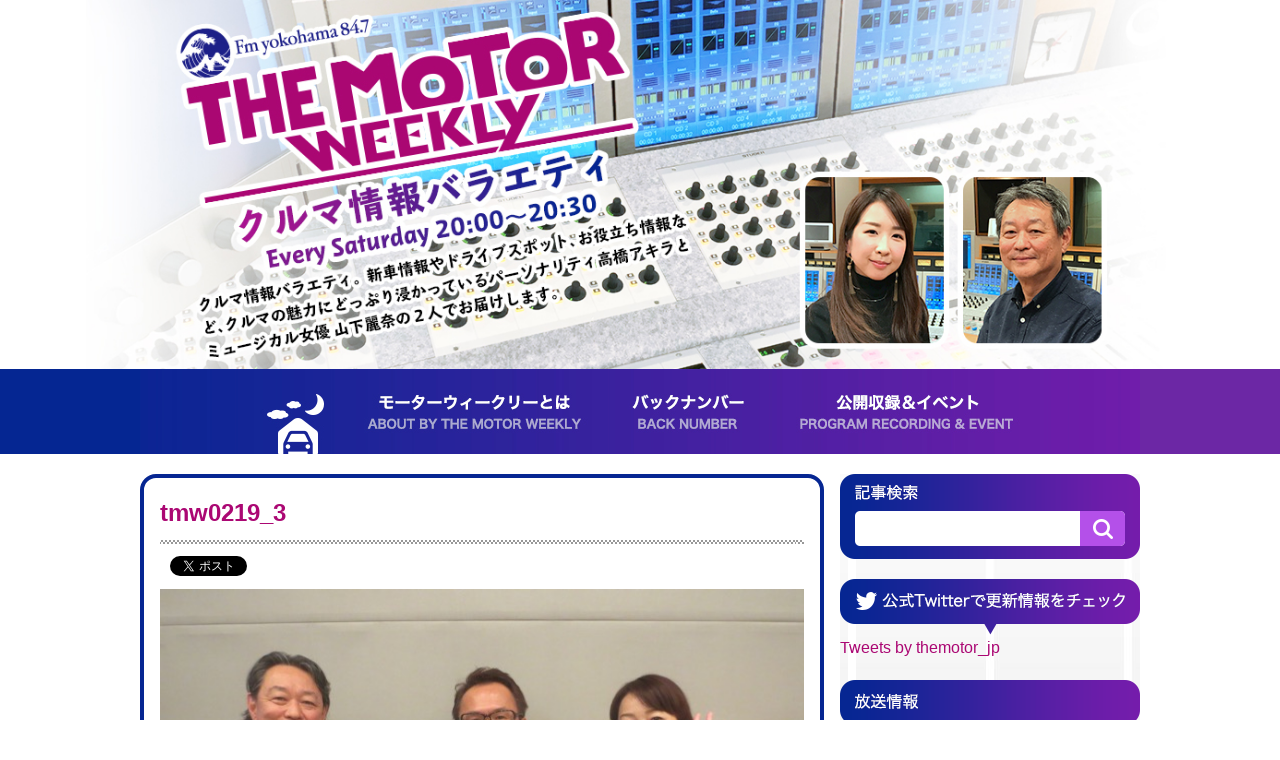

--- FILE ---
content_type: text/html; charset=utf-8
request_url: https://accounts.google.com/o/oauth2/postmessageRelay?parent=https%3A%2F%2Fthemotor.jp&jsh=m%3B%2F_%2Fscs%2Fabc-static%2F_%2Fjs%2Fk%3Dgapi.lb.en.2kN9-TZiXrM.O%2Fd%3D1%2Frs%3DAHpOoo_B4hu0FeWRuWHfxnZ3V0WubwN7Qw%2Fm%3D__features__
body_size: 161
content:
<!DOCTYPE html><html><head><title></title><meta http-equiv="content-type" content="text/html; charset=utf-8"><meta http-equiv="X-UA-Compatible" content="IE=edge"><meta name="viewport" content="width=device-width, initial-scale=1, minimum-scale=1, maximum-scale=1, user-scalable=0"><script src='https://ssl.gstatic.com/accounts/o/2580342461-postmessagerelay.js' nonce="ll9NiMcAOgWlQzILRetGpQ"></script></head><body><script type="text/javascript" src="https://apis.google.com/js/rpc:shindig_random.js?onload=init" nonce="ll9NiMcAOgWlQzILRetGpQ"></script></body></html>

--- FILE ---
content_type: application/javascript
request_url: https://themotor.jp/wp/wp-content/themes/themotor12/assets/js/script.js
body_size: 1104
content:
;(function($){

/*
 * スクロールするとページ上部に戻るボタンをふわっと表示
 */
// グローバル変数
var syncerTimeout = null ;
// 一連の処理
$( function()
{
	// スクロールイベントの設定
	$( window ).scroll( function()
	{
		// 1秒ごとに処理
		if( syncerTimeout == null )
		{
			// セットタイムアウトを設定
			syncerTimeout = setTimeout( function(){
				// 対象のエレメント
				var element = $( '#page-top' ) ;
				// 現在、表示されているか？
				var visible = element.is( ':visible' ) ;
				// 最上部から現在位置までの距離を取得して、変数[now]に格納
				var now = $( window ).scrollTop() ;
				// 最下部から現在位置までの距離を計算して、変数[under]に格納
				var under = $( 'body' ).height() - ( now + $(window).height());
				// 最上部から現在位置までの距離(now)が1500以上かつ
				// 最下部から現在位置までの距離(under)が200px以上かつ…
				if( now > 200)
				{
					// 非表示状態だったら
					if( !visible )
					{
						// [#page-top]をゆっくりフェードインする
						element.fadeIn( 'slow' );
					}
				}
				// 1500px以下かつ
				// 表示状態だったら
				else if(visible)
				{
					// [#page-top]をゆっくりフェードアウトする
					element.fadeOut( 'slow' );
				}
				// フラグを削除
				syncerTimeout = null;
			}, 1000);
		}
	});
});

/*
 * ページ上部に戻るボタンを押すとスクロール
 */
$(function () {
	$("#page-top").click(function () {
		var speed = 400; // ミリ秒
		var href = $(this).attr("href");
		var target = $(href == "#" || href == "" ? 'html' : href);
		var position = target.offset().top;
		$('body,html').animate({scrollTop: position}, speed, 'swing');
		return false;
	});
});

/*
 * スマホ用ドロワーナビゲーション
 */
$(function(){
    $('.hamburgler').click(function(){
        $(this).toggleClass('no-hamburgler');
		$("#sp-menu").fadeToggle();
    });
    $('.close').click(function(){

        $('.hamburgler').toggleClass('no-hamburgler');
		$("#sp-menu").fadeToggle();
    });
});

/*
 * youtube埋め込み動画がスマホではみ出ない様にする
 */
$(function(){
	$('.wp-content iframe').wrap('<div class="article-movie" />');
});

})(jQuery);